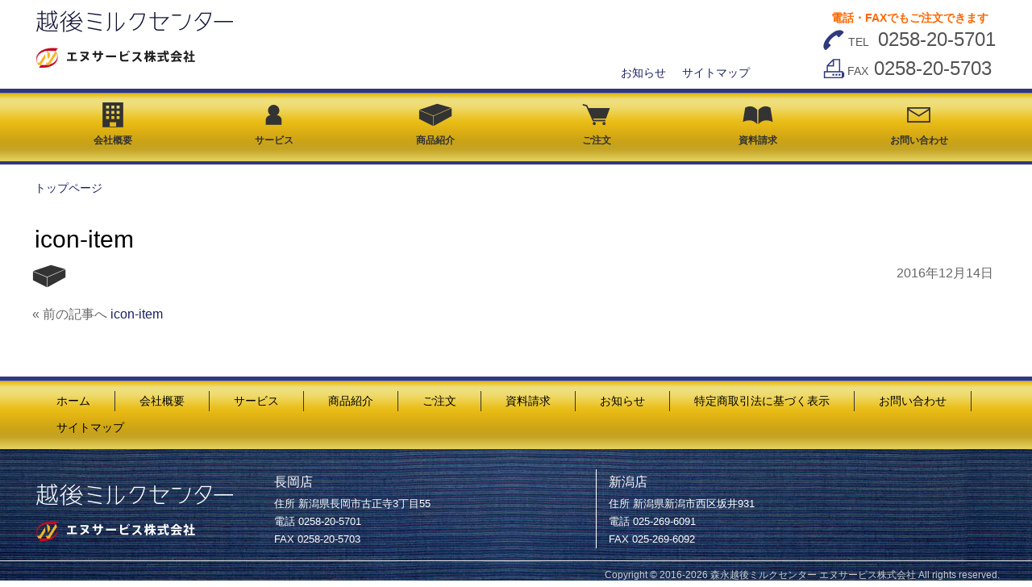

--- FILE ---
content_type: text/html; charset=UTF-8
request_url: https://echigo-milk.jp/icon-item/
body_size: 37712
content:
<!DOCTYPE html>
<html dir="ltr" lang="ja" prefix="og: https://ogp.me/ns#">
<head>
<meta charset="UTF-8">
<meta name="viewport" content="width=device-width,user-scalable=no">
<title>icon-item | 森永越後ミルクセンター</title>

		<!-- All in One SEO 4.9.3 - aioseo.com -->
	<meta name="robots" content="max-image-preview:large" />
	<meta name="author" content="nservice"/>
	<link rel="canonical" href="https://echigo-milk.jp/icon-item/" />
	<meta name="generator" content="All in One SEO (AIOSEO) 4.9.3" />
		<meta property="og:locale" content="ja_JP" />
		<meta property="og:site_name" content="森永越後ミルクセンター | 安心と便利と笑顔を。新潟市・長岡市の宅配" />
		<meta property="og:type" content="article" />
		<meta property="og:title" content="icon-item | 森永越後ミルクセンター" />
		<meta property="og:url" content="https://echigo-milk.jp/icon-item/" />
		<meta property="article:published_time" content="2016-12-14T08:48:24+00:00" />
		<meta property="article:modified_time" content="2016-12-14T08:48:24+00:00" />
		<meta name="twitter:card" content="summary" />
		<meta name="twitter:title" content="icon-item | 森永越後ミルクセンター" />
		<script type="application/ld+json" class="aioseo-schema">
			{"@context":"https:\/\/schema.org","@graph":[{"@type":"BreadcrumbList","@id":"https:\/\/echigo-milk.jp\/icon-item\/#breadcrumblist","itemListElement":[{"@type":"ListItem","@id":"https:\/\/echigo-milk.jp#listItem","position":1,"name":"\u30db\u30fc\u30e0","item":"https:\/\/echigo-milk.jp","nextItem":{"@type":"ListItem","@id":"https:\/\/echigo-milk.jp\/icon-item\/#listItem","name":"icon-item"}},{"@type":"ListItem","@id":"https:\/\/echigo-milk.jp\/icon-item\/#listItem","position":2,"name":"icon-item","previousItem":{"@type":"ListItem","@id":"https:\/\/echigo-milk.jp#listItem","name":"\u30db\u30fc\u30e0"}}]},{"@type":"ItemPage","@id":"https:\/\/echigo-milk.jp\/icon-item\/#itempage","url":"https:\/\/echigo-milk.jp\/icon-item\/","name":"icon-item | \u68ee\u6c38\u8d8a\u5f8c\u30df\u30eb\u30af\u30bb\u30f3\u30bf\u30fc","inLanguage":"ja","isPartOf":{"@id":"https:\/\/echigo-milk.jp\/#website"},"breadcrumb":{"@id":"https:\/\/echigo-milk.jp\/icon-item\/#breadcrumblist"},"author":{"@id":"https:\/\/echigo-milk.jp\/author\/nservice\/#author"},"creator":{"@id":"https:\/\/echigo-milk.jp\/author\/nservice\/#author"},"datePublished":"2016-12-14T17:48:24+09:00","dateModified":"2016-12-14T17:48:24+09:00"},{"@type":"Organization","@id":"https:\/\/echigo-milk.jp\/#organization","name":"\u68ee\u6c38\u8d8a\u5f8c\u30df\u30eb\u30af\u30bb\u30f3\u30bf\u30fc","description":"\u5b89\u5fc3\u3068\u4fbf\u5229\u3068\u7b11\u9854\u3092\u3002\u65b0\u6f5f\u5e02\u30fb\u9577\u5ca1\u5e02\u306e\u5b85\u914d","url":"https:\/\/echigo-milk.jp\/"},{"@type":"Person","@id":"https:\/\/echigo-milk.jp\/author\/nservice\/#author","url":"https:\/\/echigo-milk.jp\/author\/nservice\/","name":"nservice","image":{"@type":"ImageObject","@id":"https:\/\/echigo-milk.jp\/icon-item\/#authorImage","url":"https:\/\/secure.gravatar.com\/avatar\/9cf12d6d152ef2b8190731fc617a413b1c5e5aca90d85f3d29a7b44961c754e9?s=96&d=mm&r=g","width":96,"height":96,"caption":"nservice"}},{"@type":"WebSite","@id":"https:\/\/echigo-milk.jp\/#website","url":"https:\/\/echigo-milk.jp\/","name":"\u68ee\u6c38\u8d8a\u5f8c\u30df\u30eb\u30af\u30bb\u30f3\u30bf\u30fc","description":"\u5b89\u5fc3\u3068\u4fbf\u5229\u3068\u7b11\u9854\u3092\u3002\u65b0\u6f5f\u5e02\u30fb\u9577\u5ca1\u5e02\u306e\u5b85\u914d","inLanguage":"ja","publisher":{"@id":"https:\/\/echigo-milk.jp\/#organization"}}]}
		</script>
		<!-- All in One SEO -->

<link rel="alternate" hreflang="ja" href="https://echigo-milk.jp/" /><link rel='dns-prefetch' href='//www.googletagmanager.com' />
<link rel="alternate" type="application/rss+xml" title="森永越後ミルクセンター &raquo; フィード" href="https://echigo-milk.jp/feed/" />
<link rel="alternate" type="application/rss+xml" title="森永越後ミルクセンター &raquo; コメントフィード" href="https://echigo-milk.jp/comments/feed/" />
<link rel="alternate" title="oEmbed (JSON)" type="application/json+oembed" href="https://echigo-milk.jp/wp-json/oembed/1.0/embed?url=https%3A%2F%2Fechigo-milk.jp%2Ficon-item%2F" />
<link rel="alternate" title="oEmbed (XML)" type="text/xml+oembed" href="https://echigo-milk.jp/wp-json/oembed/1.0/embed?url=https%3A%2F%2Fechigo-milk.jp%2Ficon-item%2F&#038;format=xml" />
<style id='wp-img-auto-sizes-contain-inline-css' type='text/css'>
img:is([sizes=auto i],[sizes^="auto," i]){contain-intrinsic-size:3000px 1500px}
/*# sourceURL=wp-img-auto-sizes-contain-inline-css */
</style>
<style id='wp-emoji-styles-inline-css' type='text/css'>

	img.wp-smiley, img.emoji {
		display: inline !important;
		border: none !important;
		box-shadow: none !important;
		height: 1em !important;
		width: 1em !important;
		margin: 0 0.07em !important;
		vertical-align: -0.1em !important;
		background: none !important;
		padding: 0 !important;
	}
/*# sourceURL=wp-emoji-styles-inline-css */
</style>
<style id='wp-block-library-inline-css' type='text/css'>
:root{--wp-block-synced-color:#7a00df;--wp-block-synced-color--rgb:122,0,223;--wp-bound-block-color:var(--wp-block-synced-color);--wp-editor-canvas-background:#ddd;--wp-admin-theme-color:#007cba;--wp-admin-theme-color--rgb:0,124,186;--wp-admin-theme-color-darker-10:#006ba1;--wp-admin-theme-color-darker-10--rgb:0,107,160.5;--wp-admin-theme-color-darker-20:#005a87;--wp-admin-theme-color-darker-20--rgb:0,90,135;--wp-admin-border-width-focus:2px}@media (min-resolution:192dpi){:root{--wp-admin-border-width-focus:1.5px}}.wp-element-button{cursor:pointer}:root .has-very-light-gray-background-color{background-color:#eee}:root .has-very-dark-gray-background-color{background-color:#313131}:root .has-very-light-gray-color{color:#eee}:root .has-very-dark-gray-color{color:#313131}:root .has-vivid-green-cyan-to-vivid-cyan-blue-gradient-background{background:linear-gradient(135deg,#00d084,#0693e3)}:root .has-purple-crush-gradient-background{background:linear-gradient(135deg,#34e2e4,#4721fb 50%,#ab1dfe)}:root .has-hazy-dawn-gradient-background{background:linear-gradient(135deg,#faaca8,#dad0ec)}:root .has-subdued-olive-gradient-background{background:linear-gradient(135deg,#fafae1,#67a671)}:root .has-atomic-cream-gradient-background{background:linear-gradient(135deg,#fdd79a,#004a59)}:root .has-nightshade-gradient-background{background:linear-gradient(135deg,#330968,#31cdcf)}:root .has-midnight-gradient-background{background:linear-gradient(135deg,#020381,#2874fc)}:root{--wp--preset--font-size--normal:16px;--wp--preset--font-size--huge:42px}.has-regular-font-size{font-size:1em}.has-larger-font-size{font-size:2.625em}.has-normal-font-size{font-size:var(--wp--preset--font-size--normal)}.has-huge-font-size{font-size:var(--wp--preset--font-size--huge)}.has-text-align-center{text-align:center}.has-text-align-left{text-align:left}.has-text-align-right{text-align:right}.has-fit-text{white-space:nowrap!important}#end-resizable-editor-section{display:none}.aligncenter{clear:both}.items-justified-left{justify-content:flex-start}.items-justified-center{justify-content:center}.items-justified-right{justify-content:flex-end}.items-justified-space-between{justify-content:space-between}.screen-reader-text{border:0;clip-path:inset(50%);height:1px;margin:-1px;overflow:hidden;padding:0;position:absolute;width:1px;word-wrap:normal!important}.screen-reader-text:focus{background-color:#ddd;clip-path:none;color:#444;display:block;font-size:1em;height:auto;left:5px;line-height:normal;padding:15px 23px 14px;text-decoration:none;top:5px;width:auto;z-index:100000}html :where(.has-border-color){border-style:solid}html :where([style*=border-top-color]){border-top-style:solid}html :where([style*=border-right-color]){border-right-style:solid}html :where([style*=border-bottom-color]){border-bottom-style:solid}html :where([style*=border-left-color]){border-left-style:solid}html :where([style*=border-width]){border-style:solid}html :where([style*=border-top-width]){border-top-style:solid}html :where([style*=border-right-width]){border-right-style:solid}html :where([style*=border-bottom-width]){border-bottom-style:solid}html :where([style*=border-left-width]){border-left-style:solid}html :where(img[class*=wp-image-]){height:auto;max-width:100%}:where(figure){margin:0 0 1em}html :where(.is-position-sticky){--wp-admin--admin-bar--position-offset:var(--wp-admin--admin-bar--height,0px)}@media screen and (max-width:600px){html :where(.is-position-sticky){--wp-admin--admin-bar--position-offset:0px}}

/*# sourceURL=wp-block-library-inline-css */
</style><style id='global-styles-inline-css' type='text/css'>
:root{--wp--preset--aspect-ratio--square: 1;--wp--preset--aspect-ratio--4-3: 4/3;--wp--preset--aspect-ratio--3-4: 3/4;--wp--preset--aspect-ratio--3-2: 3/2;--wp--preset--aspect-ratio--2-3: 2/3;--wp--preset--aspect-ratio--16-9: 16/9;--wp--preset--aspect-ratio--9-16: 9/16;--wp--preset--color--black: #000000;--wp--preset--color--cyan-bluish-gray: #abb8c3;--wp--preset--color--white: #ffffff;--wp--preset--color--pale-pink: #f78da7;--wp--preset--color--vivid-red: #cf2e2e;--wp--preset--color--luminous-vivid-orange: #ff6900;--wp--preset--color--luminous-vivid-amber: #fcb900;--wp--preset--color--light-green-cyan: #7bdcb5;--wp--preset--color--vivid-green-cyan: #00d084;--wp--preset--color--pale-cyan-blue: #8ed1fc;--wp--preset--color--vivid-cyan-blue: #0693e3;--wp--preset--color--vivid-purple: #9b51e0;--wp--preset--gradient--vivid-cyan-blue-to-vivid-purple: linear-gradient(135deg,rgb(6,147,227) 0%,rgb(155,81,224) 100%);--wp--preset--gradient--light-green-cyan-to-vivid-green-cyan: linear-gradient(135deg,rgb(122,220,180) 0%,rgb(0,208,130) 100%);--wp--preset--gradient--luminous-vivid-amber-to-luminous-vivid-orange: linear-gradient(135deg,rgb(252,185,0) 0%,rgb(255,105,0) 100%);--wp--preset--gradient--luminous-vivid-orange-to-vivid-red: linear-gradient(135deg,rgb(255,105,0) 0%,rgb(207,46,46) 100%);--wp--preset--gradient--very-light-gray-to-cyan-bluish-gray: linear-gradient(135deg,rgb(238,238,238) 0%,rgb(169,184,195) 100%);--wp--preset--gradient--cool-to-warm-spectrum: linear-gradient(135deg,rgb(74,234,220) 0%,rgb(151,120,209) 20%,rgb(207,42,186) 40%,rgb(238,44,130) 60%,rgb(251,105,98) 80%,rgb(254,248,76) 100%);--wp--preset--gradient--blush-light-purple: linear-gradient(135deg,rgb(255,206,236) 0%,rgb(152,150,240) 100%);--wp--preset--gradient--blush-bordeaux: linear-gradient(135deg,rgb(254,205,165) 0%,rgb(254,45,45) 50%,rgb(107,0,62) 100%);--wp--preset--gradient--luminous-dusk: linear-gradient(135deg,rgb(255,203,112) 0%,rgb(199,81,192) 50%,rgb(65,88,208) 100%);--wp--preset--gradient--pale-ocean: linear-gradient(135deg,rgb(255,245,203) 0%,rgb(182,227,212) 50%,rgb(51,167,181) 100%);--wp--preset--gradient--electric-grass: linear-gradient(135deg,rgb(202,248,128) 0%,rgb(113,206,126) 100%);--wp--preset--gradient--midnight: linear-gradient(135deg,rgb(2,3,129) 0%,rgb(40,116,252) 100%);--wp--preset--font-size--small: 13px;--wp--preset--font-size--medium: 20px;--wp--preset--font-size--large: 36px;--wp--preset--font-size--x-large: 42px;--wp--preset--spacing--20: 0.44rem;--wp--preset--spacing--30: 0.67rem;--wp--preset--spacing--40: 1rem;--wp--preset--spacing--50: 1.5rem;--wp--preset--spacing--60: 2.25rem;--wp--preset--spacing--70: 3.38rem;--wp--preset--spacing--80: 5.06rem;--wp--preset--shadow--natural: 6px 6px 9px rgba(0, 0, 0, 0.2);--wp--preset--shadow--deep: 12px 12px 50px rgba(0, 0, 0, 0.4);--wp--preset--shadow--sharp: 6px 6px 0px rgba(0, 0, 0, 0.2);--wp--preset--shadow--outlined: 6px 6px 0px -3px rgb(255, 255, 255), 6px 6px rgb(0, 0, 0);--wp--preset--shadow--crisp: 6px 6px 0px rgb(0, 0, 0);}:where(.is-layout-flex){gap: 0.5em;}:where(.is-layout-grid){gap: 0.5em;}body .is-layout-flex{display: flex;}.is-layout-flex{flex-wrap: wrap;align-items: center;}.is-layout-flex > :is(*, div){margin: 0;}body .is-layout-grid{display: grid;}.is-layout-grid > :is(*, div){margin: 0;}:where(.wp-block-columns.is-layout-flex){gap: 2em;}:where(.wp-block-columns.is-layout-grid){gap: 2em;}:where(.wp-block-post-template.is-layout-flex){gap: 1.25em;}:where(.wp-block-post-template.is-layout-grid){gap: 1.25em;}.has-black-color{color: var(--wp--preset--color--black) !important;}.has-cyan-bluish-gray-color{color: var(--wp--preset--color--cyan-bluish-gray) !important;}.has-white-color{color: var(--wp--preset--color--white) !important;}.has-pale-pink-color{color: var(--wp--preset--color--pale-pink) !important;}.has-vivid-red-color{color: var(--wp--preset--color--vivid-red) !important;}.has-luminous-vivid-orange-color{color: var(--wp--preset--color--luminous-vivid-orange) !important;}.has-luminous-vivid-amber-color{color: var(--wp--preset--color--luminous-vivid-amber) !important;}.has-light-green-cyan-color{color: var(--wp--preset--color--light-green-cyan) !important;}.has-vivid-green-cyan-color{color: var(--wp--preset--color--vivid-green-cyan) !important;}.has-pale-cyan-blue-color{color: var(--wp--preset--color--pale-cyan-blue) !important;}.has-vivid-cyan-blue-color{color: var(--wp--preset--color--vivid-cyan-blue) !important;}.has-vivid-purple-color{color: var(--wp--preset--color--vivid-purple) !important;}.has-black-background-color{background-color: var(--wp--preset--color--black) !important;}.has-cyan-bluish-gray-background-color{background-color: var(--wp--preset--color--cyan-bluish-gray) !important;}.has-white-background-color{background-color: var(--wp--preset--color--white) !important;}.has-pale-pink-background-color{background-color: var(--wp--preset--color--pale-pink) !important;}.has-vivid-red-background-color{background-color: var(--wp--preset--color--vivid-red) !important;}.has-luminous-vivid-orange-background-color{background-color: var(--wp--preset--color--luminous-vivid-orange) !important;}.has-luminous-vivid-amber-background-color{background-color: var(--wp--preset--color--luminous-vivid-amber) !important;}.has-light-green-cyan-background-color{background-color: var(--wp--preset--color--light-green-cyan) !important;}.has-vivid-green-cyan-background-color{background-color: var(--wp--preset--color--vivid-green-cyan) !important;}.has-pale-cyan-blue-background-color{background-color: var(--wp--preset--color--pale-cyan-blue) !important;}.has-vivid-cyan-blue-background-color{background-color: var(--wp--preset--color--vivid-cyan-blue) !important;}.has-vivid-purple-background-color{background-color: var(--wp--preset--color--vivid-purple) !important;}.has-black-border-color{border-color: var(--wp--preset--color--black) !important;}.has-cyan-bluish-gray-border-color{border-color: var(--wp--preset--color--cyan-bluish-gray) !important;}.has-white-border-color{border-color: var(--wp--preset--color--white) !important;}.has-pale-pink-border-color{border-color: var(--wp--preset--color--pale-pink) !important;}.has-vivid-red-border-color{border-color: var(--wp--preset--color--vivid-red) !important;}.has-luminous-vivid-orange-border-color{border-color: var(--wp--preset--color--luminous-vivid-orange) !important;}.has-luminous-vivid-amber-border-color{border-color: var(--wp--preset--color--luminous-vivid-amber) !important;}.has-light-green-cyan-border-color{border-color: var(--wp--preset--color--light-green-cyan) !important;}.has-vivid-green-cyan-border-color{border-color: var(--wp--preset--color--vivid-green-cyan) !important;}.has-pale-cyan-blue-border-color{border-color: var(--wp--preset--color--pale-cyan-blue) !important;}.has-vivid-cyan-blue-border-color{border-color: var(--wp--preset--color--vivid-cyan-blue) !important;}.has-vivid-purple-border-color{border-color: var(--wp--preset--color--vivid-purple) !important;}.has-vivid-cyan-blue-to-vivid-purple-gradient-background{background: var(--wp--preset--gradient--vivid-cyan-blue-to-vivid-purple) !important;}.has-light-green-cyan-to-vivid-green-cyan-gradient-background{background: var(--wp--preset--gradient--light-green-cyan-to-vivid-green-cyan) !important;}.has-luminous-vivid-amber-to-luminous-vivid-orange-gradient-background{background: var(--wp--preset--gradient--luminous-vivid-amber-to-luminous-vivid-orange) !important;}.has-luminous-vivid-orange-to-vivid-red-gradient-background{background: var(--wp--preset--gradient--luminous-vivid-orange-to-vivid-red) !important;}.has-very-light-gray-to-cyan-bluish-gray-gradient-background{background: var(--wp--preset--gradient--very-light-gray-to-cyan-bluish-gray) !important;}.has-cool-to-warm-spectrum-gradient-background{background: var(--wp--preset--gradient--cool-to-warm-spectrum) !important;}.has-blush-light-purple-gradient-background{background: var(--wp--preset--gradient--blush-light-purple) !important;}.has-blush-bordeaux-gradient-background{background: var(--wp--preset--gradient--blush-bordeaux) !important;}.has-luminous-dusk-gradient-background{background: var(--wp--preset--gradient--luminous-dusk) !important;}.has-pale-ocean-gradient-background{background: var(--wp--preset--gradient--pale-ocean) !important;}.has-electric-grass-gradient-background{background: var(--wp--preset--gradient--electric-grass) !important;}.has-midnight-gradient-background{background: var(--wp--preset--gradient--midnight) !important;}.has-small-font-size{font-size: var(--wp--preset--font-size--small) !important;}.has-medium-font-size{font-size: var(--wp--preset--font-size--medium) !important;}.has-large-font-size{font-size: var(--wp--preset--font-size--large) !important;}.has-x-large-font-size{font-size: var(--wp--preset--font-size--x-large) !important;}
/*# sourceURL=global-styles-inline-css */
</style>

<style id='classic-theme-styles-inline-css' type='text/css'>
/*! This file is auto-generated */
.wp-block-button__link{color:#fff;background-color:#32373c;border-radius:9999px;box-shadow:none;text-decoration:none;padding:calc(.667em + 2px) calc(1.333em + 2px);font-size:1.125em}.wp-block-file__button{background:#32373c;color:#fff;text-decoration:none}
/*# sourceURL=/wp-includes/css/classic-themes.min.css */
</style>
<link rel='stylesheet' id='contact-form-7-css' href='https://echigo-milk.jp/wp-content/plugins/contact-form-7/includes/css/styles.css?ver=6.1.4' type='text/css' media='all' />
<link rel='stylesheet' id='flexslider-css-css' href='https://echigo-milk.jp/wp-content/themes/echigo2016/css/flexslider.css?ver=6.9' type='text/css' media='all' />
<link rel='stylesheet' id='normalize-style-css' href='https://echigo-milk.jp/wp-content/themes/echigo2016/css/normalize.css?ver=6.9' type='text/css' media='all' />
<link rel='stylesheet' id='foundation-style-css' href='https://echigo-milk.jp/wp-content/themes/echigo2016/css/foundation.min.css?ver=6.9' type='text/css' media='all' />
<link rel='stylesheet' id='echigo-style-css' href='https://echigo-milk.jp/wp-content/themes/echigo2016/style.css?ver=6.9' type='text/css' media='all' />
<link rel='stylesheet' id='font-awesome-css' href='https://echigo-milk.jp/wp-content/themes/echigo2016/css/font-awesome.min.css?ver=6.9' type='text/css' media='all' />
<link rel='stylesheet' id='welcart-style-css' href='https://echigo-milk.jp/wp-content/themes/echigo2016/css/welcart.css?ver=6.9' type='text/css' media='all' />
<link rel='stylesheet' id='fancybox-css' href='https://echigo-milk.jp/wp-content/plugins/easy-fancybox/fancybox/1.5.4/jquery.fancybox.min.css?ver=6.9' type='text/css' media='screen' />
<link rel='stylesheet' id='usces_default_css-css' href='https://echigo-milk.jp/wp-content/plugins/usc-e-shop/css/usces_default.css?ver=2.11.26.2512161' type='text/css' media='all' />
<link rel='stylesheet' id='dashicons-css' href='https://echigo-milk.jp/wp-includes/css/dashicons.min.css?ver=6.9' type='text/css' media='all' />
<link rel='stylesheet' id='theme_cart_css-css' href='https://echigo-milk.jp/wp-content/themes/echigo2016/usces_cart.css?ver=2.11.26.2512161' type='text/css' media='all' />
<script type="text/javascript" src="https://echigo-milk.jp/wp-includes/js/jquery/jquery.min.js?ver=3.7.1" id="jquery-core-js"></script>
<script type="text/javascript" src="https://echigo-milk.jp/wp-includes/js/jquery/jquery-migrate.min.js?ver=3.4.1" id="jquery-migrate-js"></script>
<script type="text/javascript" src="https://echigo-milk.jp/wp-content/themes/echigo2016/js/scripts.js?ver=1.0" id="scripts-js"></script>

<!-- Site Kit によって追加された Google タグ（gtag.js）スニペット -->
<!-- Google アナリティクス スニペット (Site Kit が追加) -->
<script type="text/javascript" src="https://www.googletagmanager.com/gtag/js?id=GT-KF85P52" id="google_gtagjs-js" async></script>
<script type="text/javascript" id="google_gtagjs-js-after">
/* <![CDATA[ */
window.dataLayer = window.dataLayer || [];function gtag(){dataLayer.push(arguments);}
gtag("set","linker",{"domains":["echigo-milk.jp"]});
gtag("js", new Date());
gtag("set", "developer_id.dZTNiMT", true);
gtag("config", "GT-KF85P52");
//# sourceURL=google_gtagjs-js-after
/* ]]> */
</script>
<link rel="https://api.w.org/" href="https://echigo-milk.jp/wp-json/" /><link rel="alternate" title="JSON" type="application/json" href="https://echigo-milk.jp/wp-json/wp/v2/media/52" /><link rel="EditURI" type="application/rsd+xml" title="RSD" href="https://echigo-milk.jp/xmlrpc.php?rsd" />
<meta name="generator" content="WordPress 6.9" />
<link rel='shortlink' href='https://echigo-milk.jp/?p=52' />
<meta name="generator" content="Site Kit by Google 1.161.0" /><link rel="icon" href="https://echigo-milk.jp/images/cropped-Ｎマーク-32x32.png" sizes="32x32" />
<link rel="icon" href="https://echigo-milk.jp/images/cropped-Ｎマーク-192x192.png" sizes="192x192" />
<link rel="apple-touch-icon" href="https://echigo-milk.jp/images/cropped-Ｎマーク-180x180.png" />
<meta name="msapplication-TileImage" content="https://echigo-milk.jp/images/cropped-Ｎマーク-270x270.png" />
</head>
<body class="attachment wp-singular attachment-template-default single single-attachment postid-52 attachmentid-52 attachment-png wp-theme-echigo2016">
	<header id="header" class="font-quicksand">
		<div class="row">
			<div class="logos columns large-3 medium-4 small-12">
				<h1><a href="/"><img src="https://echigo-milk.jp/images/logo.png" alt="森永越後ミルクセンター" /></a></h1>
				<h2><a href="https://echigo-milk.jp/"><img src="https://echigo-milk.jp/images/company.png" alt="エヌサービス株式会社" /></a></h2>
			</div>
			<div id="menu" class="logos columns large-6 medium-4 small-4">
				<nav>
				<div class="menu-header-menu-container"><ul id="menu-header" class="clearfix"><li><a href="https://echigo-milk.jp/news/">お知らせ</a></li>
<li><a href="https://echigo-milk.jp/sitemap/">サイトマップ</a></li>
</ul></div>				</nav>
			</div>
			<div class="headContact large-3 medium-4 small-8">
				<div class="right">
				<p class="desc">電話・FAXでもご注文できます</p>
				<p class="tel"><span>TEL</span> 0258-20-5701</p>
				<p class="fax"><span>FAX</span> 0258-20-5703</p>
				</div>
			</div>


		</div><!-- row -->
	</header>

	
	<nav id="mainMenu">
	<div class="row">
<ul id="menu-main" class="menu"><li><a href="https://echigo-milk.jp/company/"><img src="/images/icon-company.png"  alt="会社概要" /><br />会社概要</a></li>
<li><a href="https://echigo-milk.jp/service/"><img src="/images/icon-service.png"  alt="サービス" /><br />サービス</a></li>
<li><a href="https://echigo-milk.jp/item/"><img src="/images/icon-item.png"  alt="商品紹介" /><br />商品紹介</a></li>
<li><a href="https://echigo-milk.jp/cart/"><img src="/images/icon-cart.png"  alt="ご注文" /><br />ご注文</a></li>
<li><a href="https://echigo-milk.jp/catalog/"><img src="/images/icon-catalog.png"  alt="資料請求" /><br />資料請求</a></li>
<li><a href="https://echigo-milk.jp/contact/"><img src="/images/icon-contact.png"  alt="お問い合わせ" /><br />お問い合わせ</a></li>
</ul>	</div>
	</nav>
	<div class="blueLine"></div>

<!-- single -->
<div class="row">
	<div class="pageMain columns large-12 medium-12" id="main">
		

		<ol class="breadcrumbs">

<li itemscope itemtype="http://data-vocabulary.org/Breadcrumb"><a href="https://echigo-milk.jp/" itemprop="url"><span itemprop="title">トップページ</span></a></li>		</ol>

				<article class="post-52 attachment type-attachment status-inherit hentry" itemscope itemtype="http://schema.org/Article">
			<h1 itemprop="name" class="entry-title">icon-item</h1>

			<ul class="inline-list inline-postmeta">
				<li>
					<time datetime="2016-12-14T17:48:24+09:00" itemprop="datePublished">
						2016年12月14日					</time>
				</li>
			</ul>

			<div itemprop="articleBody">
			<p class="attachment"><a href='https://echigo-milk.jp/images/icon-item.png'><img decoding="async" width="42" height="29" src="https://echigo-milk.jp/images/icon-item.png" class="attachment-medium size-medium" alt="" /></a></p>
						</div>

						<div class="navlink clearfix">
				<span class="navlink-prev left">
				<span class="navlink-meta">&laquo; 前の記事へ</span> <a href="https://echigo-milk.jp/icon-item/" rel="prev">icon-item</a>				</span>
				<span class="navlink-next right text-right">
								</span>
			</div>
		</article>
		

	</div><!-- columns -->
</div><!-- row -->

<footer id="footer">
	<div class="footMenu">
		<div class="row">
		<div class="menu-footer-menu-container"><ul id="menu-footer-menu" class="clearfix"><li><a href="https://echigo-milk.jp/">ホーム</a></li>
<li><a href="https://echigo-milk.jp/company/">会社概要</a></li>
<li><a href="https://echigo-milk.jp/service/">サービス</a></li>
<li><a href="https://echigo-milk.jp/item/">商品紹介</a></li>
<li><a href="https://echigo-milk.jp/cart/">ご注文</a></li>
<li><a href="https://echigo-milk.jp/catalog/">資料請求</a></li>
<li><a href="https://echigo-milk.jp/news/">お知らせ</a></li>
<li><a href="https://echigo-milk.jp/policy/">特定商取引法に基づく表示</a></li>
<li><a href="https://echigo-milk.jp/contact/">お問い合わせ</a></li>
<li><a href="https://echigo-milk.jp/sitemap/">サイトマップ</a></li>
</ul></div>		</div>
	</div>
	<div class="footMain clearfix">
		<div class="row">
			<div class="footerCompany columns clearfix large-3 medium-12 small-12">
				<h1><a href="/"><img src="https://echigo-milk.jp/images/logo-white.png" alt="森永越後ミルクセンター" /></a></h1>
				<h2><a href="https://echigo-milk.jp/"><img src="https://echigo-milk.jp/images/company-white.png" alt="エヌサービス株式会社" /></a></h2>
			</div>

			<div class="footerArea columns large-4 medium-6 small-12">
					<p class="companyName">長岡店</p>
					<p class="companyAdress">住所 新潟県長岡市古正寺3丁目55 </p>					<p class="companyTel">電話 0258-20-5701</p>					<p class="companyFax">FAX 0258-20-5703</p>								</div>

			<div class="footerAreaLast columns large-4 medium-6 small-12">
					<p class="companyName">新潟店</p>
					<p class="companyAdress">住所 新潟県新潟市西区坂井931</p>					<p class="companyTel">電話 025-269-6091</p>					<p class="companyFax">FAX 025-269-6092</p>								</div>
			<div class="page-top"><a href="#"><i class="fa fa-arrow-up fa-lg"></i></a></div>
		</div>
		<div class="line"></div>
		<div class="row">
			<div class="copyright columns">
			<p>Copyright &copy; 2016-2026 森永越後ミルクセンター エヌサービス株式会社  All rights reserved.</p>
			</div>
		</div>
	</div>
</footer>

<script type="speculationrules">
{"prefetch":[{"source":"document","where":{"and":[{"href_matches":"/*"},{"not":{"href_matches":["/wp-*.php","/wp-admin/*","/images/*","/wp-content/*","/wp-content/plugins/*","/wp-content/themes/echigo2016/*","/*\\?(.+)"]}},{"not":{"selector_matches":"a[rel~=\"nofollow\"]"}},{"not":{"selector_matches":".no-prefetch, .no-prefetch a"}}]},"eagerness":"conservative"}]}
</script>
	<script type='text/javascript'>
		uscesL10n = {
			
			'ajaxurl': "https://echigo-milk.jp/wp-admin/admin-ajax.php",
			'loaderurl': "https://echigo-milk.jp/wp-content/plugins/usc-e-shop/images/loading.gif",
			'post_id': "52",
			'cart_number': "3522",
			'is_cart_row': false,
			'opt_esse': new Array(  ),
			'opt_means': new Array(  ),
			'mes_opts': new Array(  ),
			'key_opts': new Array(  ),
			'previous_url': "https://echigo-milk.jp",
			'itemRestriction': "",
			'itemOrderAcceptable': "0",
			'uscespage': "",
			'uscesid': "MGRxM2psNjVsOW5jMm5sNTR0OG0xMW9sNHFmNzVmMGk1M2MxNnMwX2FjdGluZ18wX0E%3D",
			'wc_nonce': "7a707c3bed"
		}
	</script>
	<script type='text/javascript' src='https://echigo-milk.jp/wp-content/plugins/usc-e-shop/js/usces_cart.js'></script>
			<!-- Welcart version : v2.11.26.2512161 -->
<script type="text/javascript" src="https://echigo-milk.jp/wp-includes/js/dist/hooks.min.js?ver=dd5603f07f9220ed27f1" id="wp-hooks-js"></script>
<script type="text/javascript" src="https://echigo-milk.jp/wp-includes/js/dist/i18n.min.js?ver=c26c3dc7bed366793375" id="wp-i18n-js"></script>
<script type="text/javascript" id="wp-i18n-js-after">
/* <![CDATA[ */
wp.i18n.setLocaleData( { 'text direction\u0004ltr': [ 'ltr' ] } );
//# sourceURL=wp-i18n-js-after
/* ]]> */
</script>
<script type="text/javascript" src="https://echigo-milk.jp/wp-content/plugins/contact-form-7/includes/swv/js/index.js?ver=6.1.4" id="swv-js"></script>
<script type="text/javascript" id="contact-form-7-js-translations">
/* <![CDATA[ */
( function( domain, translations ) {
	var localeData = translations.locale_data[ domain ] || translations.locale_data.messages;
	localeData[""].domain = domain;
	wp.i18n.setLocaleData( localeData, domain );
} )( "contact-form-7", {"translation-revision-date":"2025-11-30 08:12:23+0000","generator":"GlotPress\/4.0.3","domain":"messages","locale_data":{"messages":{"":{"domain":"messages","plural-forms":"nplurals=1; plural=0;","lang":"ja_JP"},"This contact form is placed in the wrong place.":["\u3053\u306e\u30b3\u30f3\u30bf\u30af\u30c8\u30d5\u30a9\u30fc\u30e0\u306f\u9593\u9055\u3063\u305f\u4f4d\u7f6e\u306b\u7f6e\u304b\u308c\u3066\u3044\u307e\u3059\u3002"],"Error:":["\u30a8\u30e9\u30fc:"]}},"comment":{"reference":"includes\/js\/index.js"}} );
//# sourceURL=contact-form-7-js-translations
/* ]]> */
</script>
<script type="text/javascript" id="contact-form-7-js-before">
/* <![CDATA[ */
var wpcf7 = {
    "api": {
        "root": "https:\/\/echigo-milk.jp\/wp-json\/",
        "namespace": "contact-form-7\/v1"
    }
};
//# sourceURL=contact-form-7-js-before
/* ]]> */
</script>
<script type="text/javascript" src="https://echigo-milk.jp/wp-content/plugins/contact-form-7/includes/js/index.js?ver=6.1.4" id="contact-form-7-js"></script>
<script type="text/javascript" src="https://echigo-milk.jp/wp-content/themes/echigo2016/js/vendor/modernizr.js?ver=6.9" id="modernizr-js"></script>
<script type="text/javascript" src="https://echigo-milk.jp/wp-content/themes/echigo2016/js/jquery.flexslider-min.js?ver=2.4.0" id="flexslider-js-js"></script>
<script type="text/javascript" src="https://echigo-milk.jp/wp-content/plugins/easy-fancybox/vendor/purify.min.js?ver=6.9" id="fancybox-purify-js"></script>
<script type="text/javascript" id="jquery-fancybox-js-extra">
/* <![CDATA[ */
var efb_i18n = {"close":"Close","next":"Next","prev":"Previous","startSlideshow":"Start slideshow","toggleSize":"Toggle size"};
//# sourceURL=jquery-fancybox-js-extra
/* ]]> */
</script>
<script type="text/javascript" src="https://echigo-milk.jp/wp-content/plugins/easy-fancybox/fancybox/1.5.4/jquery.fancybox.min.js?ver=6.9" id="jquery-fancybox-js"></script>
<script type="text/javascript" id="jquery-fancybox-js-after">
/* <![CDATA[ */
var fb_timeout, fb_opts={'autoScale':true,'showCloseButton':true,'margin':20,'pixelRatio':'false','centerOnScroll':true,'enableEscapeButton':true,'overlayShow':true,'hideOnOverlayClick':true,'minViewportWidth':320,'minVpHeight':320,'disableCoreLightbox':'true','enableBlockControls':'true','fancybox_openBlockControls':'true' };
if(typeof easy_fancybox_handler==='undefined'){
var easy_fancybox_handler=function(){
jQuery([".nolightbox","a.wp-block-file__button","a.pin-it-button","a[href*='pinterest.com\/pin\/create']","a[href*='facebook.com\/share']","a[href*='twitter.com\/share']"].join(',')).addClass('nofancybox');
jQuery('a.fancybox-close').on('click',function(e){e.preventDefault();jQuery.fancybox.close()});
/* IMG */
						var unlinkedImageBlocks=jQuery(".wp-block-image > img:not(.nofancybox,figure.nofancybox>img)");
						unlinkedImageBlocks.wrap(function() {
							var href = jQuery( this ).attr( "src" );
							return "<a href='" + href + "'></a>";
						});
var fb_IMG_select=jQuery('a[href*=".jpg" i]:not(.nofancybox,li.nofancybox>a,figure.nofancybox>a),area[href*=".jpg" i]:not(.nofancybox),a[href*=".jpeg" i]:not(.nofancybox,li.nofancybox>a,figure.nofancybox>a),area[href*=".jpeg" i]:not(.nofancybox),a[href*=".png" i]:not(.nofancybox,li.nofancybox>a,figure.nofancybox>a),area[href*=".png" i]:not(.nofancybox)');
fb_IMG_select.addClass('fancybox image');
var fb_IMG_sections=jQuery('.gallery,.wp-block-gallery,.tiled-gallery,.wp-block-jetpack-tiled-gallery,.ngg-galleryoverview,.ngg-imagebrowser,.nextgen_pro_blog_gallery,.nextgen_pro_film,.nextgen_pro_horizontal_filmstrip,.ngg-pro-masonry-wrapper,.ngg-pro-mosaic-container,.nextgen_pro_sidescroll,.nextgen_pro_slideshow,.nextgen_pro_thumbnail_grid,.tiled-gallery');
fb_IMG_sections.each(function(){jQuery(this).find(fb_IMG_select).attr('rel','gallery-'+fb_IMG_sections.index(this));});
jQuery('a.fancybox,area.fancybox,.fancybox>a').each(function(){jQuery(this).fancybox(jQuery.extend(true,{},fb_opts,{'transition':'elastic','transitionIn':'elastic','transitionOut':'elastic','opacity':false,'hideOnContentClick':false,'titleShow':false,'titlePosition':'over','titleFromAlt':false,'showNavArrows':true,'enableKeyboardNav':true,'cyclic':false,'mouseWheel':'true'}))});
};};
jQuery(easy_fancybox_handler);jQuery(document).on('post-load',easy_fancybox_handler);

//# sourceURL=jquery-fancybox-js-after
/* ]]> */
</script>
<script type="text/javascript" src="https://echigo-milk.jp/wp-content/plugins/easy-fancybox/vendor/jquery.easing.min.js?ver=1.4.1" id="jquery-easing-js"></script>
<script type="text/javascript" src="https://echigo-milk.jp/wp-content/plugins/easy-fancybox/vendor/jquery.mousewheel.min.js?ver=3.1.13" id="jquery-mousewheel-js"></script>
<script id="wp-emoji-settings" type="application/json">
{"baseUrl":"https://s.w.org/images/core/emoji/17.0.2/72x72/","ext":".png","svgUrl":"https://s.w.org/images/core/emoji/17.0.2/svg/","svgExt":".svg","source":{"concatemoji":"https://echigo-milk.jp/wp-includes/js/wp-emoji-release.min.js?ver=6.9"}}
</script>
<script type="module">
/* <![CDATA[ */
/*! This file is auto-generated */
const a=JSON.parse(document.getElementById("wp-emoji-settings").textContent),o=(window._wpemojiSettings=a,"wpEmojiSettingsSupports"),s=["flag","emoji"];function i(e){try{var t={supportTests:e,timestamp:(new Date).valueOf()};sessionStorage.setItem(o,JSON.stringify(t))}catch(e){}}function c(e,t,n){e.clearRect(0,0,e.canvas.width,e.canvas.height),e.fillText(t,0,0);t=new Uint32Array(e.getImageData(0,0,e.canvas.width,e.canvas.height).data);e.clearRect(0,0,e.canvas.width,e.canvas.height),e.fillText(n,0,0);const a=new Uint32Array(e.getImageData(0,0,e.canvas.width,e.canvas.height).data);return t.every((e,t)=>e===a[t])}function p(e,t){e.clearRect(0,0,e.canvas.width,e.canvas.height),e.fillText(t,0,0);var n=e.getImageData(16,16,1,1);for(let e=0;e<n.data.length;e++)if(0!==n.data[e])return!1;return!0}function u(e,t,n,a){switch(t){case"flag":return n(e,"\ud83c\udff3\ufe0f\u200d\u26a7\ufe0f","\ud83c\udff3\ufe0f\u200b\u26a7\ufe0f")?!1:!n(e,"\ud83c\udde8\ud83c\uddf6","\ud83c\udde8\u200b\ud83c\uddf6")&&!n(e,"\ud83c\udff4\udb40\udc67\udb40\udc62\udb40\udc65\udb40\udc6e\udb40\udc67\udb40\udc7f","\ud83c\udff4\u200b\udb40\udc67\u200b\udb40\udc62\u200b\udb40\udc65\u200b\udb40\udc6e\u200b\udb40\udc67\u200b\udb40\udc7f");case"emoji":return!a(e,"\ud83e\u1fac8")}return!1}function f(e,t,n,a){let r;const o=(r="undefined"!=typeof WorkerGlobalScope&&self instanceof WorkerGlobalScope?new OffscreenCanvas(300,150):document.createElement("canvas")).getContext("2d",{willReadFrequently:!0}),s=(o.textBaseline="top",o.font="600 32px Arial",{});return e.forEach(e=>{s[e]=t(o,e,n,a)}),s}function r(e){var t=document.createElement("script");t.src=e,t.defer=!0,document.head.appendChild(t)}a.supports={everything:!0,everythingExceptFlag:!0},new Promise(t=>{let n=function(){try{var e=JSON.parse(sessionStorage.getItem(o));if("object"==typeof e&&"number"==typeof e.timestamp&&(new Date).valueOf()<e.timestamp+604800&&"object"==typeof e.supportTests)return e.supportTests}catch(e){}return null}();if(!n){if("undefined"!=typeof Worker&&"undefined"!=typeof OffscreenCanvas&&"undefined"!=typeof URL&&URL.createObjectURL&&"undefined"!=typeof Blob)try{var e="postMessage("+f.toString()+"("+[JSON.stringify(s),u.toString(),c.toString(),p.toString()].join(",")+"));",a=new Blob([e],{type:"text/javascript"});const r=new Worker(URL.createObjectURL(a),{name:"wpTestEmojiSupports"});return void(r.onmessage=e=>{i(n=e.data),r.terminate(),t(n)})}catch(e){}i(n=f(s,u,c,p))}t(n)}).then(e=>{for(const n in e)a.supports[n]=e[n],a.supports.everything=a.supports.everything&&a.supports[n],"flag"!==n&&(a.supports.everythingExceptFlag=a.supports.everythingExceptFlag&&a.supports[n]);var t;a.supports.everythingExceptFlag=a.supports.everythingExceptFlag&&!a.supports.flag,a.supports.everything||((t=a.source||{}).concatemoji?r(t.concatemoji):t.wpemoji&&t.twemoji&&(r(t.twemoji),r(t.wpemoji)))});
//# sourceURL=https://echigo-milk.jp/wp-includes/js/wp-emoji-loader.min.js
/* ]]> */
</script>
</body>
</html>

--- FILE ---
content_type: text/css
request_url: https://echigo-milk.jp/wp-content/themes/echigo2016/usces_cart.css?ver=2.11.26.2512161
body_size: 3448
content:
@charset "utf-8";
/* CSS Document */
/*******************************************************/

#main a.back_to_top_button{
	color:#fff;
}

.category-item table.customer_form{
	width:auto;	
}
.category-item table.customer_form th,
.category-item table.customer_form td{
	border:none;
	width:auto;
}

.item-option{
	background:none;
}

.category-item table.customer_form select.iopt_select{
	min-width:150px;
}
.category-item table.customer_form input.skuquantity{
	max-width:45px;
}

#cart_table{
	margin: 1rem 0;
	width: 100%;
}

li.usccart_cart, li.usccart_customer, li.usccart_delivery, li.usccart_confirm {
	border-bottom-color: #D35034 !important;
	background: #fff !important;
	color: #555;
	font-weight: bold;
}

li.ucart{
	background: #fff !important;
	border-bottom-width: 6px !important;
	border-right-width: 6px !important;
}


input.wpcf7-submit{
	padding: 0.625rem 1.25rem 0.6875rem;
	font-size: 1rem;
	background: #D35034;
	border: none;
	color: #fff;
	transition: background-color 300ms ease-out;
}

.back_cart_button, .back_to_customer_button, #back_button, .upbutton input, input[name="deletemember"]{
	padding: 0.625rem 1.25rem 0.6875rem;
	font-size: 1rem;
	background: #ccc;
	border: none;
	color: #777;
	transition: background-color 300ms ease-out;
}


#itempage .itemimg {
	float: left;
	margin-right: 10px;
	width: 400px;
}

.delButton{
	border: none;
    background: transparent;
    cursor: pointer;
}

table.customer_form{
	width:100%;	
}
table#confirm_table{
	width:100%;
}

#recipe ul,#recipe ol{
	margin-left:2rem;
}
#recipe li{
	line-height:1.8rem;
	margin-bottom:10px;
}


#main h3.recipe{
	padding-left:18px;
	border-left:solid 10px #ff4800;
	color:#000;
}
h4.prepare{
	padding:10px 0 10px 70px;
	background:url(/images/icon-range.png) no-repeat 2px center;
	color:#000;
	line-height:2rem;
	margin-top:40px;	
}
h4.cooking{
	padding:10px 0 10px 70px;
	background:url(/images/icon-cook.png) no-repeat 8px center;
	color:#000;
	line-height:2rem;
	margin-top:40px;
}
h4.onePointAdvice{
	padding:10px 0 10px 70px;
	background:url(/images/icon-shef.png) no-repeat 0 center;
	color:#000;
	line-height:2rem;
	margin-top:40px;
}
#telOrder p{
	font-size:1.2rem;
}
#telOrder p.tel{
	font-family: 'Century Gothic','Meiryo', 'Hiragino Kaku Gothic Pro', sans-serif;
	font-size:2.2rem;
	color:#535353;
	background: url(/images/icon-tel.png) no-repeat 0 4px;
	padding-left:40px;
}

#cartOrder{
	display:none;
}
#mailOrder{
	display:none;
}
.noCart{
	padding: 12px 20px;
	border:dotted 1px #333;
	background:#fff4db;
	line-height: 2rem;
	margin:0 2px 15px;	
}
.noCart a{
	padding-left:15px;
	background:url(/images/icon-arrow.png) no-repeat 0 center;
}

.NotConfirmedShipping{
	font-size:0.85rem;
	font-weight:bold;
	color:#f00;
}
.NotConfirmedTotal span{
	font-size:0.85rem;
}

.itemContent{
	padding-left:0.9375rem;
	padding-right:0.9375rem;
}

.commentNote{
	font-size:0.75rem;
	font-weight:normal;
}


/* 640px smartphone */
@media only screen and ( max-width: 40.062em ) {
	.skubutton {
		padding: 0.675rem 1rem;
	}
	#telOrder{
		width:auto;
	}

}

/* 640px PC */
@media only screen and ( min-width: 40.063em ) {
	.customer_form select{
		width:30% !important;
	}
	.item-option select.iopt_select{
		min-width:150px;
		width:auto;
	}
	.skubutton {
		padding: 0.675rem 1.75rem;
	}
	#telOrder{
		width:375px;
	}
	
}

--- FILE ---
content_type: application/javascript
request_url: https://echigo-milk.jp/wp-content/themes/echigo2016/js/scripts.js?ver=1.0
body_size: 4129
content:
$ = jQuery;

var wWidth;
var wHeight;
var lms;
var itemWidths = [];
$(function(){

	$('a[href^="#"]').click(sharpLink);
	$(window).resize(resizer);
	resizer();
	
	goPageTop();
	
	/* For Welcart e-commerce plugin*/
	$('#searchsubmit').attr('value','?').addClass('submit button postfix black font-awesome');
});
$(window).load(function(){
	fitWindow();
});

/**
 *
 */
function listLineItems(){
	if(!$("#items li")) return;
	if($("#items li").length==0) return;
	uw = $("#items ul").outerWidth();	//marginLeft:1.5rem -24
	
	if(itemWidths.length==0){
		$("#items li").each(function(i) {
			liMargin = 0;
			ow = $(this).outerWidth()+liMargin;
			itemWidths.push(ow);
		});
	}
	w = 0;
	w2 = 0;
	small1 = 0;
	$("#items li").each(function(i) {
		w += itemWidths[i];
		
		switch(lms){
			case 1:
				limit1 = 5;
				limit2 = 10;
				break;
			case 2:
				limit1 = 3;
				limit2 = 6;
				break;
			default:
				limit1 = 2;
				limit2 = 4;
		}
		if(i>=limit1){	//w>uw
			w2 += itemWidths[i];
			
			if(i>=limit2){	//w2>uw
				$(this).css('min-height','220px');
				switch(lms){
					case 3:
						$(this).css('width','50%');
						break;
					default:
						$(this).css('width','auto');
				}
				
				$(this).find("p.thumbnail").css('min-height','130px');
				$(this).find("p.thumbnail img").css('max-height','150px');
				$(this).find("h2").css('font-size','0.85rem');
			}
			
			else{
				$(this).css('min-height','250px');
				switch(lms){
					case 1:
						$(this).css('width','20%');
						break;
					case 2:
						$(this).css('width','33.333333%');
						break;
					default:
						$(this).css('width','50%');
				}
				$(this).find("h2").css('max-height','24px');
				$(this).find("h2").css('overflow','hidden');
				$(this).find("p.thumbnail").css('min-height','210px');
				$(this).find("p.thumbnail img").css('max-height','210px');
				$(this).find("h2").css('font-size','1rem');					
			}
		}
		else{
			$(this).css('min-height','305px');
			switch(lms){
				case 1:
					$(this).css('width','20%');
					break;
				case 2:
					$(this).css('width','33.333333%');
					break;
				default:
					$(this).css('width','50%');	
			}
			$(this).find("h2").css('max-height','24px');
			$(this).find("h2").css('overflow','hidden');
			$(this).find("p.thumbnail").css('min-height','232px');
			$(this).find("p.thumbnail img").css('max-height','230px');
			$(this).find("h2").css('font-size','1rem');	
		}
	});
}

/*
 * 空白を作らない
 */
function fitWindow(){
	h = 0;
	h += $("header").height()+4;
	if($(".flexslider-section").length>0){
		h += $(".flexslider-section").height()+8;
	}
	if($("#mainMenu").length>0){
		h += $("#mainMenu").height();
	}
	h += $("footer").height()+4;
	if($(".usccart_navi").length==0){
		h += 6;
	}
	mh = $("#main").height();
	if(wHeight-h > mh){
		$("#main").css('min-height',(wHeight-h)+'px');
	}
}

function resizer(e) {
	wHeight = document.body.clientHeight;
	wWidth = document.body.clientWidth;
	if($("header .row").length==0) return;
	if($(".logos").length==0) return;
	checkMainWidth = $("header .row").width();
	checkWidth = $(".logos").css('width').replace(/px$/,'');;
	parcent = checkWidth/checkMainWidth;
		
	switch(parcent){
		case 0.25:
			lms = 1;
			break;
		case 1:
			lms = 3;
			break;
		default:
			lms = 2;
			break;
			
	}
	listLineItems();
	setRecommend();
}


function goPageTop(){	
	var pagetop = $('.page-top');
	$(window).scroll(function(){
		if($(this).scrollTop() > 200) {
			pagetop.fadeIn('slow');
		} else {
			pagetop.fadeOut('slow');
		}
	});
}

function sharpLink(e){
	var speed = 500;
	var href= $(this).attr('href');
	var target = $(href == '#' || href == "" ? 'html' : href);
	var position = target.offset().top;
	$('html, body').animate({scrollTop:position}, speed, 'swing');
	return false;	
}

function setRecommend(){
	if($(".recommend").length==0) return;
	$(".recommend").each(function() {
		if(lms==1){
			$(this).width($(this).parent().width()+20);
		}
		else{
			$(this).width($(this).parent().width());
		}
		$(this).show();
	});

}